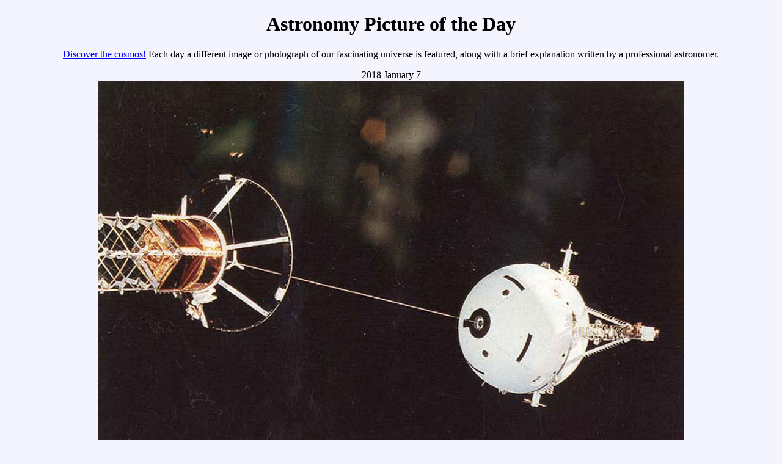

--- FILE ---
content_type: text/html; charset=UTF-8
request_url: https://apod.nasa.gov/rjn/apod/ap180107.html
body_size: 4909
content:
<!doctype html>
<html>
<head>
<title> APOD: 2018 January 7 - A Tether in Space 
</title> 
<!-- gsfc meta tags -->
<meta name="orgcode" content="661">
<meta name="rno" content="phillip.a.newman">
<meta name="content-owner" content="Jerry.T.Bonnell.1">
<meta name="webmaster" content="Stephen.F.Fantasia.1">
<meta name="description" content="A different astronomy and space science
related image is featured each day, along with a brief explanation.">
<!-- -->
<meta name="keywords" content="tether, TSS-1, STS-46">
<!-- -->
<script id="_fed_an_ua_tag"
src="//dap.digitalgov.gov/Universal-Federated-Analytics-Min.js?agency=NASA">
</script>

</head>

<body BGCOLOR="#F4F4FF" text="#000000" link="#0000FF" vlink="#7F0F9F"
alink="#FF0000">

<center>
<h1> Astronomy Picture of the Day </h1>
<p>

<a href="archivepix.html">Discover the cosmos!</a>
Each day a different image or photograph of our fascinating universe is
featured, along with a brief explanation written by a professional astronomer.
<p>

2018 January 7  
<br> 
<a href="image/1801/tether_tss1_960.jpg">
<IMG SRC="image/1801/tether_tss1_960.jpg"
alt="See Explanation.  Clicking on the picture will download
 the highest resolution version available." style="max-width:100%"></a>

</center>

<center>
<b> A Tether in Space </b> <br> 
<b> Image Credit: </b> 
<a href="https://nssdc.gsfc.nasa.gov/database/MasterCatalog?sc=TSS-1"
>TSS-1</a>, 
<a href="https://nssdc.gsfc.nasa.gov/database/MasterCatalog?sc=1992-049A"
>STS-46</a> Crew, 
<a href="https://www.nasa.gov/">NASA</a>
</center> <p> 

<b> Explanation: </b> 
One of the greatest unrequited legends of 
outer space is the tether.  

<a href="http://en.wikipedia.org/wiki/Space_tether">Tethers</a>, 
long strands of material, hold the 
<a href="http://www.tethers.com/TethersGeneral.html">promise</a> of 
<a href="http://www.tethers.com/FormationFlying.html"
>stabilizing satellites</a>, 
<a href="http://www.tethers.com/EDTethers.html"
>generating electricity</a>, and allowing 
<a href="http://www.tethers.com/MXTethers.html"
>easy transportation</a>.  

Possibly the most <a href=
"http://www.catsvscancer.org/wp-content/uploads/2015/06/caturday-is-here-cat.jpg"
>ambitious vision</a> 
of the space tether is the 
<a href="http://en.wikipedia.org/wiki/Space_elevator"
>space elevator</a> popularized by 
<a href="http://www.clarkefoundation.org/about-sir-arthur/"
>Arthur C. Clarke</a>, where a 
<a href="http://en.wikipedia.org/wiki/The_Fountains_of_Paradise"
>tether is constructed</a> that connects the ground to 
<a href="https://scool.larc.nasa.gov/orbits.html">geosynchronous orbit</a>.  

One <a href="http://www.spacetethers.com/badrep.html"
>problem</a> is strength - it is difficult 
to make a 
<a href="https://www.youtube.com/watch?v=TlpFzn_Y-F0"
>long useful tether</a> that does not snap.  

<a href="http://nssdc.gsfc.nasa.gov/database/MasterCatalog?sc=TSS-1"
>Pictured here</a> is the deployment of the 
<a href="https://science.nasa.gov/missions/tss"
>Tethered Satellite System 1</a> (TSS-1) by the 
<a href="ap041212.html">space shuttle Altantis</a> in 1992.  

Like other tested tethers, 
<a href="http://www-istp.gsfc.nasa.gov/Education/wtether.html"
>TSS-1 failed</a> to live up to its promise, although many 
<a href="http://adsabs.harvard.edu/abs/1993STIN...9327162R"
>valuable lessons</a> were learned.


<p> <center> 
<b> Free APOD Lecture: </b> 
<a href="http://asterisk.apod.com/viewtopic.php?f=28&t=37750"
>January 9 in DC</a> <br> 

<b> Tomorrow's picture: </b><a href="ap180108.html">clouds of andromeda</a>

<p> <hr>
<a href="ap180106.html">&lt;</a>
| <a href="archivepix.html">Archive</a>
| <a href="lib/apsubmit2015.html">Submissions</a> 
| <a href="lib/aptree.html">Index</a>
| <a href="https://antwrp.gsfc.nasa.gov/cgi-bin/apod/apod_search">Search</a>
| <a href="calendar/allyears.html">Calendar</a>
| <a href="/apod.rss">RSS</a>
| <a href="lib/edlinks.html">Education</a>
| <a href="lib/about_apod.html">About APOD</a>
| <a href=
"http://asterisk.apod.com/discuss_apod.php?date=180107">Discuss</a>
| <a href="ap180108.html">&gt;</a>

<hr><p>
<b> Authors & editors: </b>
<a href="http://www.phy.mtu.edu/faculty/Nemiroff.html">Robert Nemiroff</a>
(<a href="http://www.phy.mtu.edu/">MTU</a>) &
<a href="https://antwrp.gsfc.nasa.gov/htmltest/jbonnell/www/bonnell.html"
>Jerry Bonnell</a> (<a href="http://www.astro.umd.edu/">UMCP</a>)<br>
<b>NASA Official: </b> Phillip Newman
<a href="lib/about_apod.html#srapply">Specific rights apply</a>.<br>
<a href="https://www.nasa.gov/about/highlights/HP_Privacy.html">NASA Web
Privacy Policy and Important Notices</a><br>
<b>A service of:</b>
<a href="https://astrophysics.gsfc.nasa.gov/">ASD</a> at
<a href="https://www.nasa.gov/">NASA</a> /
<a href="https://www.nasa.gov/centers/goddard/">GSFC</a>
<br><b>&</b> <a href="http://www.mtu.edu/">Michigan Tech. U.</a><br>
</center>
</body>
</html>

